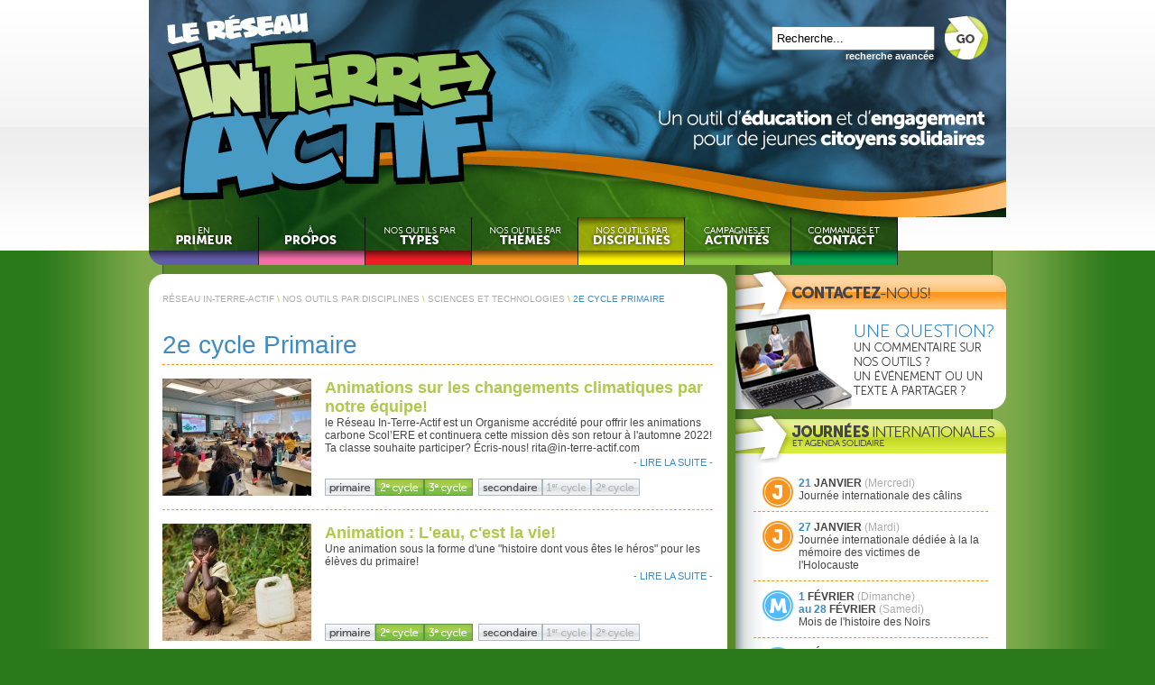

--- FILE ---
content_type: text/html; charset=utf-8
request_url: http://in-terre-actif.com/nos_outils_par_disciplines/sciences_et_technologies/2e_cycle_primaire
body_size: 7827
content:
<!DOCTYPE html PUBLIC "-//W3C//DTD XHTML 1.0 Transitional//EN" "http://www.w3.org/TR/xhtml1/DTD/xhtml1-transitional.dtd">
<html xmlns="http://www.w3.org/1999/xhtml" xmlns:fb="http://ogp.me/ns/fb#" xml:lang="en" lang="fr">
<head>
<meta http-equiv="Content-Type" content="text/html; charset=utf-8" />

<!-- 3bleuV2 (c) 2010 Cube Bleu Atelier Créatif ( www.cubebleu.com ) -->

<meta http-equiv="content-language" content="fr-ca" />

<meta name="author" content="" />
<meta name="generator" content="3bleuV2 CMS System" />

<title>Réseau In-Terre-Actif - 2e cycle Primaire</title>

<link href="http://in-terre-actif.com/2010/content/site/RITA/theme/style.css" rel="stylesheet" type="text/css" />
<link href="http://in-terre-actif.com/2010/content/site/RITA/theme/style_calendar.css" rel="stylesheet" type="text/css" />
<link href="http://in-terre-actif.com/2010/content/site/RITA/theme/style_menu.css" rel="stylesheet" type="text/css" />
<link href="http://in-terre-actif.com/2010/content/site/RITA/theme/style_polls.css" rel="stylesheet" type="text/css" />
<link href="http://in-terre-actif.com/2010/content/site/RITA/theme/prime_news/style.css" rel="stylesheet" type="text/css" />
<link href="http://in-terre-actif.com/favicon.ico" rel="shortcut icon" />

<!--[if IE 6]>
	<link href="http://in-terre-actif.com/2010/content/site/RITA/theme/style_ie6.css" rel="stylesheet" type="text/css" />
	<script type="text/javascript">
	//<![CDATA]
	var clear="http://in-terre-actif.com/2010/content/site/RITA/theme/images/clear.gif"; //path to clear.gif
	//]]>
	</script>
	<script type="text/javascript" src="http://in-terre-actif.com/2010/content/site/RITA/theme/unitpngfix.js"></script>
	<script type="text/javascript" src="http://in-terre-actif.com/2010/content/site/RITA/theme/sf.js"></script>
<![endif]-->

<!--[if IE 7]>
	<link href="http://in-terre-actif.com/2010/content/site/RITA/theme/style_ie7.css" rel="stylesheet" type="text/css" />
<![endif]-->

<script type="text/javascript" src="http://in-terre-actif.com/2010/content/site/RITA/theme/prime_news/prime_news.js"></script>

<script type="text/javascript">
//<![CDATA[
var _preloading = [];
for( var i = 0 ; i < 8 ; i++ ) {
	_preloading[ i ] = new Image;
	_preloading[ i ].src = 'http://in-terre-actif.com/2010/content/site/RITA/theme/images/menu_0' + ( i +  1 ) + '_over.png';
}
_preloading[ 8 ] = new Image;
_preloading[ 8 ].src = 'http://in-terre-actif.com/2010/content/site/RITA/theme/prime_news/loading.png';
//]]>
</script>

</head>

<body id="">

<!-- Facebook SDK -->
<div id="fb-root"></div>
<script>(function(d, s, id) {
  var js, fjs = d.getElementsByTagName(s)[0];
  if (d.getElementById(id)) return;
  js = d.createElement(s); js.id = id;
  js.src = "//connect.facebook.net/fr_CA/all.js#xfbml=1";
  fjs.parentNode.insertBefore(js, fjs);
}(document, 'script', 'facebook-jssdk'));</script>

<!-- BEGIN IE WARNING -->

<!--[if lte IE 7]>
<div id="ie-warning">
<strong>!!! AVERTISSEMENT !!!</strong> Afin de voir ce site correctement, une mise à jour
de votre navigateur est requise. Mettre à jour
<a href="http://www.microsoft.com/windows/internet-explorer/default.aspx" target="_blank">Internet Explorer</a>.
</div>
<![endif]-->

<!-- END IE WARNING-->

<!-- BEGIN MAIN HEADER -->

<div id="main-header">
<div class="wrapper">

<div id="main-header-text">
	<h1><a href="http://in-terre-actif.com/" rel="index" alt="LE RÉSEAU IN-TERRE-ACTIF"><span>LE RÉSEAU IN-TERRE-ACTIF</span></a></h1>
	<h2><span>Un outil d'<strong>éducation</strong> et d'<strong>engagement</strong> pour de jeunes <strong>citoyens solidaires</strong></span></h2>
</div>

<div id="main-header-nav">
	
	<ul id="nav">
		<li class="root" id="naven_primeur"><a class="top" href="http://in-terre-actif.com/en_primeur"><span>EN PRIMEUR</span></a></li>
		<li class="root" id="nava_propos">
	<ul>
		<li id="nava_propos-qui_sommes_nous"><span class="bullet">&nbsp;:::&nbsp;</span><a href="http://in-terre-actif.com/a_propos/qui_sommes_nous"><span>QUI SOMMES-NOUS?</span></a></li>
		<li id="nava_propos-equipe"><span class="bullet">&nbsp;:::&nbsp;</span><a href="http://in-terre-actif.com/a_propos/equipe"><span>ÉQUIPE</span></a></li>
		<li id="nava_propos-partenaires"><span class="bullet">&nbsp;:::&nbsp;</span><a href="http://in-terre-actif.com/a_propos/partenaires"><span>PARTENAIRES</span></a></li>
		
	</ul>
	<a class="top" href="http://in-terre-actif.com/a_propos"><span>À PROPOS</span></a></li>
		<li class="root" id="navoutils_a_jour">
	<ul>
		<li><span class="bullet">&nbsp;:::&nbsp;</span><a href="http://in-terre-actif.com/outils_a_jour/outils_a_jour"><span>OUTILS À JOUR</span></a></li>
		
	</ul>
	<a class="top" href="http://in-terre-actif.com/outils_a_jour"><span>OUTILS À JOUR</span></a></li>
		<li class="root" id="navnos_outils_par_types">
	<ul>
		<li><span class="bullet">&nbsp;:::&nbsp;</span><a href="http://in-terre-actif.com/nos_outils_par_types/outils_a_jour"><span>OUTILS À JOUR</span></a></li>
		<li><span class="bullet">&nbsp;:::&nbsp;</span><a href="http://in-terre-actif.com/nos_outils_par_types/albums_thematiques"><span>ALBUMS THÉMATIQUES</span></a></li>
		<li>
	<ul>
		<li><span class="bullet">&nbsp;:::&nbsp;</span><a href="http://in-terre-actif.com/nos_outils_par_types/fiches_pedagogiques/environnement"><span>ENVIRONNEMENT</span></a></li>
		<li><span class="bullet">&nbsp;:::&nbsp;</span><a href="http://in-terre-actif.com/nos_outils_par_types/fiches_pedagogiques/democratie_et_droits_humains"><span>DÉMOCRATIE ET DROITS HUMAINS</span></a></li>
		<li><span class="bullet">&nbsp;:::&nbsp;</span><a href="http://in-terre-actif.com/nos_outils_par_types/fiches_pedagogiques/diversite_culturelle"><span>DIVERSITÉ CULTURELLE</span></a></li>
		<li><span class="bullet">&nbsp;:::&nbsp;</span><a href="http://in-terre-actif.com/nos_outils_par_types/fiches_pedagogiques/consommation_responsable"><span>CONSOMMATION RESPONSABLE</span></a></li>
		<li><span class="bullet">&nbsp;:::&nbsp;</span><a href="http://in-terre-actif.com/nos_outils_par_types/fiches_pedagogiques/mondialisation"><span>MONDIALISATION</span></a></li>
		<li><span class="bullet">&nbsp;:::&nbsp;</span><a href="http://in-terre-actif.com/nos_outils_par_types/fiches_pedagogiques/paix_et_guerre"><span>PAIX ET GUERRE</span></a></li>
		
	</ul>
	<span class="bullet">&nbsp;:::&nbsp;</span><a href="http://in-terre-actif.com/nos_outils_par_types/fiches_pedagogiques"><span>FICHES PÉDAGOGIQUES</span></a></li>
		<li><span class="bullet">&nbsp;:::&nbsp;</span><a href="http://in-terre-actif.com/nos_outils_par_types/animations_et_diaporamas"><span>ANIMATIONS ET DIAPORAMAS</span></a></li>
		<li><span class="bullet">&nbsp;:::&nbsp;</span><a href="http://in-terre-actif.com/nos_outils_par_types/trousses_pedagogiques_virtuelles"><span>TROUSSES PÉDAGOGIQUES VIRTUELLES</span></a></li>
		<li><span class="bullet">&nbsp;:::&nbsp;</span><a href="http://in-terre-actif.com/nos_outils_par_types/affiches_et_expos_photos"><span>AFFICHES ET EXPOS-PHOTOS</span></a></li>
		<li><span class="bullet">&nbsp;:::&nbsp;</span><a href="http://in-terre-actif.com/nos_outils_par_types/dossiers_d_information"><span>DOSSIERS D'INFORMATION</span></a></li>
		<li><span class="bullet">&nbsp;:::&nbsp;</span><a href="http://in-terre-actif.com/nos_outils_par_types/autres_outils"><span>AUTRES OUTILS</span></a></li>
		
	</ul>
	<a class="top" href="http://in-terre-actif.com/nos_outils_par_types"><span>NOS OUTILS PAR TYPES</span></a></li>
		<li class="root" id="navnos_outils_par_themes">
	<ul>
		<li>
	<ul>
		<li><span class="bullet">&nbsp;:::&nbsp;</span><a href="http://in-terre-actif.com/nos_outils_par_themes/environnement/eau"><span>EAU</span></a></li>
		<li><span class="bullet">&nbsp;:::&nbsp;</span><a href="http://in-terre-actif.com/nos_outils_par_themes/environnement/foret"><span>FORÊT</span></a></li>
		<li><span class="bullet">&nbsp;:::&nbsp;</span><a href="http://in-terre-actif.com/nos_outils_par_themes/environnement/changements_climatiques"><span>CHANGEMENTS CLIMATIQUES</span></a></li>
		<li><span class="bullet">&nbsp;:::&nbsp;</span><a href="http://in-terre-actif.com/nos_outils_par_themes/environnement/gestion_des_dechets"><span>GESTION DES DÉCHETS</span></a></li>
		
	</ul>
	<span class="bullet">&nbsp;:::&nbsp;</span><a href="http://in-terre-actif.com/nos_outils_par_themes/environnement"><span>ENVIRONNEMENT</span></a></li>
		<li><span class="bullet">&nbsp;:::&nbsp;</span><a href="http://in-terre-actif.com/nos_outils_par_themes/diversite_culturelle"><span>DIVERSITÉ CULTURELLE</span></a></li>
		<li>
	<ul>
		<li><span class="bullet">&nbsp;:::&nbsp;</span><a href="http://in-terre-actif.com/nos_outils_par_themes/democratie_et_droits_humains/droits_des_enfants"><span>DROITS DES ENFANTS</span></a></li>
		<li><span class="bullet">&nbsp;:::&nbsp;</span><a href="http://in-terre-actif.com/nos_outils_par_themes/democratie_et_droits_humains/droits_des_femmes"><span>DROITS DES FEMMES</span></a></li>
		<li><span class="bullet">&nbsp;:::&nbsp;</span><a href="http://in-terre-actif.com/nos_outils_par_themes/democratie_et_droits_humains/droits_de_la_personne"><span>DROITS DE LA PERSONNE</span></a></li>
		
	</ul>
	<span class="bullet">&nbsp;:::&nbsp;</span><a href="http://in-terre-actif.com/nos_outils_par_themes/democratie_et_droits_humains"><span>DÉMOCRATIE ET DROITS HUMAINS</span></a></li>
		<li><span class="bullet">&nbsp;:::&nbsp;</span><a href="http://in-terre-actif.com/nos_outils_par_themes/consommation_responsable"><span>CONSOMMATION RESPONSABLE</span></a></li>
		<li><span class="bullet">&nbsp;:::&nbsp;</span><a href="http://in-terre-actif.com/nos_outils_par_themes/mondialisation"><span>MONDIALISATION</span></a></li>
		<li><span class="bullet">&nbsp;:::&nbsp;</span><a href="http://in-terre-actif.com/nos_outils_par_themes/paix_et_guerre"><span>PAIX ET GUERRE</span></a></li>
		
	</ul>
	<a class="top" href="http://in-terre-actif.com/nos_outils_par_themes"><span>NOS OUTILS PAR THÈMES</span></a></li>
		<li class="root current" id="navnos_outils_par_disciplines">
	<ul>
		<li>
	<ul>
		<li><span class="bullet">&nbsp;:::&nbsp;</span><a href="http://in-terre-actif.com/nos_outils_par_disciplines/francais/2e_cycle_primaire"><span>2E CYCLE PRIMAIRE</span></a></li>
		<li><span class="bullet">&nbsp;:::&nbsp;</span><a href="http://in-terre-actif.com/nos_outils_par_disciplines/francais/3e_cycle_primaire"><span>3E CYCLE PRIMAIRE</span></a></li>
		<li><span class="bullet">&nbsp;:::&nbsp;</span><a href="http://in-terre-actif.com/nos_outils_par_disciplines/francais/1er_cycle_secondaire"><span>1ER CYCLE SECONDAIRE</span></a></li>
		<li><span class="bullet">&nbsp;:::&nbsp;</span><a href="http://in-terre-actif.com/nos_outils_par_disciplines/francais/2e_cycle_secondaire"><span>2E CYCLE SECONDAIRE</span></a></li>
		
	</ul>
	<span class="bullet">&nbsp;:::&nbsp;</span><a href="http://in-terre-actif.com/nos_outils_par_disciplines/francais"><span>FRANÇAIS</span></a></li>
		<li>
	<ul>
		<li><span class="bullet">&nbsp;:::&nbsp;</span><a href="http://in-terre-actif.com/nos_outils_par_disciplines/sciences_et_technologies/2e_cycle_primaire"><span>2E CYCLE PRIMAIRE</span></a></li>
		<li><span class="bullet">&nbsp;:::&nbsp;</span><a href="http://in-terre-actif.com/nos_outils_par_disciplines/sciences_et_technologies/3e_cycle_primaire"><span>3E CYCLE PRIMAIRE</span></a></li>
		<li><span class="bullet">&nbsp;:::&nbsp;</span><a href="http://in-terre-actif.com/nos_outils_par_disciplines/sciences_et_technologies/1er_cycle_secondaire"><span>1ER CYCLE SECONDAIRE</span></a></li>
		<li><span class="bullet">&nbsp;:::&nbsp;</span><a href="http://in-terre-actif.com/nos_outils_par_disciplines/sciences_et_technologies/2e_cycle_secondaire"><span>2E CYCLE SECONDAIRE</span></a></li>
		
	</ul>
	<span class="bullet">&nbsp;:::&nbsp;</span><a href="http://in-terre-actif.com/nos_outils_par_disciplines/sciences_et_technologies"><span>SCIENCES ET TECHNOLOGIES</span></a></li>
		<li>
	<ul>
		<li><span class="bullet">&nbsp;:::&nbsp;</span><a href="http://in-terre-actif.com/nos_outils_par_disciplines/univers_social/2e_cycle_primaire"><span>2E CYCLE PRIMAIRE</span></a></li>
		<li><span class="bullet">&nbsp;:::&nbsp;</span><a href="http://in-terre-actif.com/nos_outils_par_disciplines/univers_social/3e_cycle_primaire"><span>3E CYCLE PRIMAIRE</span></a></li>
		<li><span class="bullet">&nbsp;:::&nbsp;</span><a href="http://in-terre-actif.com/nos_outils_par_disciplines/univers_social/geographie"><span>GÉOGRAPHIE</span></a></li>
		<li><span class="bullet">&nbsp;:::&nbsp;</span><a href="http://in-terre-actif.com/nos_outils_par_disciplines/univers_social/histoire"><span>HISTOIRE</span></a></li>
		<li><span class="bullet">&nbsp;:::&nbsp;</span><a href="http://in-terre-actif.com/nos_outils_par_disciplines/univers_social/monde_contemporain"><span>MONDE CONTEMPORAIN</span></a></li>
		
	</ul>
	<span class="bullet">&nbsp;:::&nbsp;</span><a href="http://in-terre-actif.com/nos_outils_par_disciplines/univers_social"><span>UNIVERS SOCIAL</span></a></li>
		<li>
	<ul>
		<li><span class="bullet">&nbsp;:::&nbsp;</span><a href="http://in-terre-actif.com/nos_outils_par_disciplines/arts/2e_cycle_primaire"><span>2E CYCLE PRIMAIRE</span></a></li>
		<li><span class="bullet">&nbsp;:::&nbsp;</span><a href="http://in-terre-actif.com/nos_outils_par_disciplines/arts/3e_cycle_primaire"><span>3E CYCLE PRIMAIRE</span></a></li>
		<li><span class="bullet">&nbsp;:::&nbsp;</span><a href="http://in-terre-actif.com/nos_outils_par_disciplines/arts/1er_cycle_secondaire"><span>1ER CYCLE SECONDAIRE</span></a></li>
		<li><span class="bullet">&nbsp;:::&nbsp;</span><a href="http://in-terre-actif.com/nos_outils_par_disciplines/arts/2e_cycle_secondaire"><span>2E CYCLE SECONDAIRE</span></a></li>
		
	</ul>
	<span class="bullet">&nbsp;:::&nbsp;</span><a href="http://in-terre-actif.com/nos_outils_par_disciplines/arts"><span>ARTS</span></a></li>
		<li>
	<ul>
		<li><span class="bullet">&nbsp;:::&nbsp;</span><a href="http://in-terre-actif.com/nos_outils_par_disciplines/ethique_et_culture_religieuse/2e_cycle_primaire"><span>2E CYCLE PRIMAIRE</span></a></li>
		<li><span class="bullet">&nbsp;:::&nbsp;</span><a href="http://in-terre-actif.com/nos_outils_par_disciplines/ethique_et_culture_religieuse/3e_cycle_primaire"><span>3E CYCLE PRIMAIRE</span></a></li>
		<li><span class="bullet">&nbsp;:::&nbsp;</span><a href="http://in-terre-actif.com/nos_outils_par_disciplines/ethique_et_culture_religieuse/1er_cycle_secondaire"><span>1ER CYCLE SECONDAIRE</span></a></li>
		<li><span class="bullet">&nbsp;:::&nbsp;</span><a href="http://in-terre-actif.com/nos_outils_par_disciplines/ethique_et_culture_religieuse/2e_cycle_secondaire"><span>2E CYCLE SECONDAIRE</span></a></li>
		
	</ul>
	<span class="bullet">&nbsp;:::&nbsp;</span><a href="http://in-terre-actif.com/nos_outils_par_disciplines/ethique_et_culture_religieuse"><span>ÉTHIQUE ET CULTURE RELIGIEUSE</span></a></li>
		<li><span class="bullet">&nbsp;:::&nbsp;</span><a href="http://in-terre-actif.com/nos_outils_par_disciplines/nos_outils_presentes_en_lien_avec_le_pfeq"><span>NOS OUTILS PRÉSENTÉS EN LIEN AVEC LE PFEQ</span></a></li>
		
	</ul>
	<a class="top" href="http://in-terre-actif.com/nos_outils_par_disciplines"><span>NOS OUTILS PAR DISCIPLINES</span></a></li>
		<li class="root" id="navcampagnes_et_activites">
	<ul>
		<li><span class="bullet">&nbsp;:::&nbsp;</span><a href="http://in-terre-actif.com/campagnes_et_activites/la_lettre_ouverte_un_outil_citoyen"><span>LA LETTRE OUVERTE : UN OUTIL CITOYEN</span></a></li>
		<li><span class="bullet">&nbsp;:::&nbsp;</span><a href="http://in-terre-actif.com/campagnes_et_activites/genies_en_herbe"><span>GÉNIES EN HERBE</span></a></li>
		<li><span class="bullet">&nbsp;:::&nbsp;</span><a href="http://in-terre-actif.com/campagnes_et_activites/activites_courtes"><span>ACTIVITÉS COURTES</span></a></li>
		<li><span class="bullet">&nbsp;:::&nbsp;</span><a href="http://in-terre-actif.com/campagnes_et_activites/change_le_monde_une_oeuvre_a_la_fois"><span>CHANGE LE MONDE UNE OEUVRE À LA FOIS</span></a></li>
		<li><span class="bullet">&nbsp;:::&nbsp;</span><a href="http://in-terre-actif.com/campagnes_et_activites/brigades_vertes"><span>BRIGADES VERTES</span></a></li>
		<li><span class="bullet">&nbsp;:::&nbsp;</span><a href="http://in-terre-actif.com/campagnes_et_activites/journees_internationales"><span>JOURNÉES INTERNATIONALES</span></a></li>
		<li><span class="bullet">&nbsp;:::&nbsp;</span><a href="http://in-terre-actif.com/campagnes_et_activites/dossier_de_presse"><span>DOSSIER DE PRESSE</span></a></li>
		<li><span class="bullet">&nbsp;:::&nbsp;</span><a href="http://in-terre-actif.com/campagnes_et_activites/stages_a_l_international"><span>STAGES À L'INTERNATIONAL</span></a></li>
		
	</ul>
	<a class="top" href="http://in-terre-actif.com/campagnes_et_activites"><span>CAMPAGNES ET ACTIVITÉS</span></a></li>
		<li class="root" id="navcommandes_et_contact">
	<ul>
		<li id="navcommandes_et_contact-coordonnees"><span class="bullet">&nbsp;:::&nbsp;</span><a href="http://in-terre-actif.com/commandes_et_contact/coordonnees"><span>COORDONNÉES</span></a></li>
		<li id="navcommandes_et_contact-envoyez_nous_vos_realisations"><span class="bullet">&nbsp;:::&nbsp;</span><a href="http://in-terre-actif.com/commandes_et_contact/envoyez_nous_vos_realisations"><span>ENVOYEZ-NOUS VOS RÉALISATIONS</span></a></li>
		<li id="navcommandes_et_contact-pour_commander_un_outil"><span class="bullet">&nbsp;:::&nbsp;</span><a href="http://in-terre-actif.com/commandes_et_contact/pour_commander_un_outil"><span>POUR COMMANDER UN OUTIL</span></a></li>
		
	</ul>
	<a class="top" href="http://in-terre-actif.com/commandes_et_contact"><span>COMMANDES ET CONTACT</span></a></li>
		
	</ul>
	
</div>

<div id="main-header-search">
<form id="search-form" action="http://in-terre-actif.com/recherche/" method="get">
<input type="text" name="q" id="search-form-q" value="Recherche..." onblur="if(this.value==''){this.value='Recherche...';this.has_been_cleared=false;}" onclick="if(!this.has_been_cleared){this.has_been_cleared=true;this.value='';}" />
<input type="submit" id="submit-go" value="GO" onclick="return getElementById('search-form-q').value!='Recherche...';" />
<br/><a id="advanced-search" href="http://in-terre-actif.com/recherche/">recherche avanc&eacute;e</a>
</form>
</div>

</div>
</div>

<!-- END MAIN HEADER -->

<!-- BEGIN ACTUAL PAGE CONTENT -->

<div id="content">
<div class="wrapper">

<div id="colorchips-section">

<ul id="nav-cc"><li id="naven_primeur_cc" class="unitPng"></li><li id="nava_propos_cc" class="unitPng"></li><li id="navoutils_a_jour_cc" class="unitPng"></li><li id="navnos_outils_par_types_cc" class="unitPng"></li><li id="navnos_outils_par_themes_cc" class="unitPng"></li><li id="navnos_outils_par_disciplines_cc" class="unitPng"></li><li id="navcampagnes_et_activites_cc" class="unitPng"></li><li id="navcommandes_et_contact_cc" class="unitPng"></li></ul>

</div>

<!-- BEGIN MAIN SECTION -->

<div id="main-section">
<div id="main-section-padding">
<div class="top-box"><div class="bottom-box"><div class="content-box">

	<div id="breadcrumbs">
	<a href="http://in-terre-actif.com/">RÉSEAU IN-TERRE-ACTIF</a><span class="separator"> \ </span><a href="http://in-terre-actif.com/nos_outils_par_disciplines">NOS OUTILS PAR DISCIPLINES</a><span class="separator"> \ </span><a href="http://in-terre-actif.com/nos_outils_par_disciplines/sciences_et_technologies">SCIENCES ET TECHNOLOGIES</a><span class="separator"> \ </span><a href="http://in-terre-actif.com/nos_outils_par_disciplines/sciences_et_technologies/2e_cycle_primaire"><span class="current">2E CYCLE PRIMAIRE</span></a>
	</div>

	

	<h1>2e cycle Primaire</h1>
	
	<div class="hr"></div>
	

	<div id="main-content">
	<!-- BEGIN MAIN CONTENT -->

	<!-- 3bleuV2 (c) 2010 Cube Bleu Atelier Créatif ( www.cubebleu.com ) -->
<!-- Posts/Categories View Template -->
<ul class="posts-list">

	
	<li>
	<img src="http://in-terre-actif.com/2010/uploads/RITAPosts/1661891474-icon.jpg" width="165" height="130" />
	<div class="details">
		<h2><a href="http://in-terre-actif.com/733/animations_sur_les_changements_climatiques_par_notre_equipe">Animations sur les changements climatiques par notre équipe! </a></h2>
		<p>le Réseau In-Terre-Actif est un Organisme accrédité pour offrir les animations carbone Scol’ERE et continuera cette mission dès son retour à l'automne 2022! Ta classe souhaite participer? Écris-nous! rita@in-terre-actif.com</p>
		<p class="more"><a href="http://in-terre-actif.com/733/animations_sur_les_changements_climatiques_par_notre_equipe">- LIRE LA SUITE -</a></p>
	</div>
	<div class="levels post-levels"><span class="niveau primaire"><span>primaire</span></span><span class="niveau on-2"><span> 2e cycle </span></span><span class="niveau on-3"><span> 3e cycle </span></span>&nbsp;&nbsp;<span class="niveau secondaire"><span>secondaire</span></span><span class="niveau off-1"><span>&nbsp;</span></span><span class="niveau off-2"><span>&nbsp;</span></span></div>
	</li>
	
	<li>
	<img src="http://in-terre-actif.com/2010/uploads/RITAPosts/1491244761-icon.jpg" width="165" height="130" />
	<div class="details">
		<h2><a href="http://in-terre-actif.com/636/animation_l_eau_c_est_la_vie">Animation : L'eau, c'est la vie!</a></h2>
		<p>Une animation sous la forme d'une &quot;histoire dont vous êtes le héros&quot; pour les élèves du primaire!</p>
		<p class="more"><a href="http://in-terre-actif.com/636/animation_l_eau_c_est_la_vie">- LIRE LA SUITE -</a></p>
	</div>
	<div class="levels post-levels"><span class="niveau primaire"><span>primaire</span></span><span class="niveau on-2"><span> 2e cycle </span></span><span class="niveau on-3"><span> 3e cycle </span></span>&nbsp;&nbsp;<span class="niveau secondaire"><span>secondaire</span></span><span class="niveau off-1"><span>&nbsp;</span></span><span class="niveau off-2"><span>&nbsp;</span></span></div>
	</li>
	
	<li>
	<img src="http://in-terre-actif.com/2010/uploads/RITAPosts/1480016084-icon.jpg" width="165" height="130" />
	<div class="details">
		<h2><a href="http://in-terre-actif.com/631/activite_le_temps_de_biodegradation_d_un_objet">Activité : Le temps de biodégradation d'un objet</a></h2>
		<p>Cette activité vise à faire prendre conscience que les objets continuent d'avoir une vie, même une fois qu'ils ont été jetés aux poubelles...</p>
		<p class="more"><a href="http://in-terre-actif.com/631/activite_le_temps_de_biodegradation_d_un_objet">- LIRE LA SUITE -</a></p>
	</div>
	<div class="levels post-levels"><span class="niveau primaire"><span>primaire</span></span><span class="niveau on-2"><span> 2e cycle </span></span><span class="niveau on-3"><span> 3e cycle </span></span>&nbsp;&nbsp;<span class="niveau secondaire"><span>secondaire</span></span><span class="niveau on-1"><span> 1e cycle </span></span><span class="niveau on-2"><span> 2e cycle </span></span></div>
	</li>
	
	<li>
	<img src="http://in-terre-actif.com/2010/uploads/RITAPosts/1380557721-icon.jpg" width="165" height="130" />
	<div class="details">
		<h2><a href="http://in-terre-actif.com/392/affiche_reduire_les_ges_ca_marche_si_t_embarques">Affiche : Réduire les GES, ça marche... si t'embarques!</a></h2>
		<p>Une affiche de sensibilisation sur les gestes à poser pour limiter nos émissions de gaz à effet de serre à la maison, à l'école, dans notre communauté et dans notre assiette!</p>
		<p class="more"><a href="http://in-terre-actif.com/392/affiche_reduire_les_ges_ca_marche_si_t_embarques">- LIRE LA SUITE -</a></p>
	</div>
	<div class="levels post-levels"><span class="niveau primaire"><span>primaire</span></span><span class="niveau on-2"><span> 2e cycle </span></span><span class="niveau on-3"><span> 3e cycle </span></span>&nbsp;&nbsp;<span class="niveau secondaire"><span>secondaire</span></span><span class="niveau on-1"><span> 1e cycle </span></span><span class="niveau on-2"><span> 2e cycle </span></span></div>
	</li>
	
	<li>
	<img src="http://in-terre-actif.com/2010/uploads/RITAPosts/1362769328-icon.jpg" width="165" height="130" />
	<div class="details">
		<h2><a href="http://in-terre-actif.com/370/animation_le_compostage_a_l_ecole">Animation : Le compostage à l'école</a></h2>
		<p>Le compostage : une alternative pour un monde plus écologique!</p>
		<p class="more"><a href="http://in-terre-actif.com/370/animation_le_compostage_a_l_ecole">- LIRE LA SUITE -</a></p>
	</div>
	<div class="levels post-levels"><span class="niveau primaire"><span>primaire</span></span><span class="niveau on-2"><span> 2e cycle </span></span><span class="niveau on-3"><span> 3e cycle </span></span>&nbsp;&nbsp;<span class="niveau secondaire"><span>secondaire</span></span><span class="niveau on-1"><span> 1e cycle </span></span><span class="niveau on-2"><span> 2e cycle </span></span></div>
	</li>
	
	<li>
	<img src="http://in-terre-actif.com/2010/uploads/RITAPosts/1351879591-icon.jpg" width="165" height="130" />
	<div class="details">
		<h2><a href="http://in-terre-actif.com/64/article_guide_des_comportements_eco_energetiques">Article : Guide des comportements éco-énergétiques</a></h2>
		<p>Quelques trucs afin de parvenir à modifier ses habitudes de consommation d'énergie et à limiter ses émissions de gaz à effet de serre !</p>
		<p class="more"><a href="http://in-terre-actif.com/64/article_guide_des_comportements_eco_energetiques">- LIRE LA SUITE -</a></p>
	</div>
	<div class="levels post-levels"><span class="niveau primaire"><span>primaire</span></span><span class="niveau on-2"><span> 2e cycle </span></span><span class="niveau on-3"><span> 3e cycle </span></span>&nbsp;&nbsp;<span class="niveau secondaire"><span>secondaire</span></span><span class="niveau on-1"><span> 1e cycle </span></span><span class="niveau on-2"><span> 2e cycle </span></span></div>
	</li>
	
	<li>
	<img src="http://in-terre-actif.com/2010/uploads/RITAPosts/1286374925-icon.jpg" width="165" height="130" />
	<div class="details">
		<h2><a href="http://in-terre-actif.com/104/activite_un_jardin_dans_ma_cour">Activité : Un jardin dans ma cour</a></h2>
		<p>Faire un jardin dans la cour de l'école pour consommer des aliments sains, c'est possible !</p>
		<p class="more"><a href="http://in-terre-actif.com/104/activite_un_jardin_dans_ma_cour">- LIRE LA SUITE -</a></p>
	</div>
	<div class="levels post-levels"><span class="niveau primaire"><span>primaire</span></span><span class="niveau on-2"><span> 2e cycle </span></span><span class="niveau on-3"><span> 3e cycle </span></span>&nbsp;&nbsp;<span class="niveau secondaire"><span>secondaire</span></span><span class="niveau on-1"><span> 1e cycle </span></span><span class="niveau on-2"><span> 2e cycle </span></span></div>
	</li>
	
	<li>
	<img src="http://in-terre-actif.com/2010/uploads/RITAPosts/1633378336-icon.jpg" width="165" height="130" />
	<div class="details">
		<h2><a href="http://in-terre-actif.com/59/expo_photos_le_compostage_une_alternative_pour_un_monde_plus_ecologique">Expo-photos : Le compostage : une alternative pour un monde plus écologique</a></h2>
		<p>Faites venir l'expo-photos gratuitement et contribuez à sensibiliser votre entourage sur la saine gestion des matières résiduelles !</p>
		<p class="more"><a href="http://in-terre-actif.com/59/expo_photos_le_compostage_une_alternative_pour_un_monde_plus_ecologique">- LIRE LA SUITE -</a></p>
	</div>
	<div class="levels post-levels"><span class="niveau primaire"><span>primaire</span></span><span class="niveau on-2"><span> 2e cycle </span></span><span class="niveau on-3"><span> 3e cycle </span></span>&nbsp;&nbsp;<span class="niveau secondaire"><span>secondaire</span></span><span class="niveau on-1"><span> 1e cycle </span></span><span class="niveau on-2"><span> 2e cycle </span></span></div>
	</li>
	
	<li>
	<img src="http://in-terre-actif.com/2010/uploads/RITAPosts/1286377217-icon.jpg" width="165" height="130" />
	<div class="details">
		<h2><a href="http://in-terre-actif.com/61/liens_d_interet_les_changements_climatiques">Liens d'intérêt : Les changements climatiques</a></h2>
		<p>Suggestions de sites web.</p>
		<p class="more"><a href="http://in-terre-actif.com/61/liens_d_interet_les_changements_climatiques">- LIRE LA SUITE -</a></p>
	</div>
	<div class="levels post-levels"><span class="niveau primaire"><span>primaire</span></span><span class="niveau on-2"><span> 2e cycle </span></span><span class="niveau on-3"><span> 3e cycle </span></span>&nbsp;&nbsp;<span class="niveau secondaire"><span>secondaire</span></span><span class="niveau on-1"><span> 1e cycle </span></span><span class="niveau on-2"><span> 2e cycle </span></span></div>
	</li>
	

</ul>


	

	<div class="clear">&nbsp;</div>

	<!-- END MAIN CONTENT -->
	</div>

</div></div></div>
</div>
</div>

<!-- END MAIN SECTION -->

<!-- BEGIN RELATED SECTION -->

<div id="related-section">
<div id="related-section-padding">
<ul>
        <!--
	<li class="raw"><a href="http://in-terre-actif.com/commandes_et_contact/devenez_membre"><img class="unitPng" src="http://in-terre-actif.com/2010/content/site/RITA/theme/images/sidebar_box_members.png" width="300" height="178" alt="DEVENEZ MEMBRE"/></a></li>-->
	<li class="raw"><a href="http://in-terre-actif.com/contactez-nous"><img class="unitPng" src="http://in-terre-actif.com/2010/content/site/RITA/theme/images/sidebar_box_contact.png" width="300" height="155" alt="CONTACTEZ-NOUS!"/></a></li>
	
	<li class="std">
		<h3 id="sidebar-calendar" class="unitPng"><span>JOURNÉES INTERNATIONALES ET AGENDA SCOLAIRE</span></h3>
		<div class="std-content">
		<!-- 3bleuV2 (c) 2015 Cube Bleu Atelier Créatif ( www.cubebleu.com ) -->
<!-- Calendar Widget Template -->
<div id="calendar-widget">

<ul>
	<li class="journee-internationale">
		<p class="date">21 <strong>JANVIER</strong> <em>(Mercredi)</em></p>
		
		<p><a href="http://www.in-terre-actif.com/537/journee_internationale_des_calins">Journée internationale des câlins</a></p>
	</li>
	<li class="journee-internationale">
		<p class="date">27 <strong>JANVIER</strong> <em>(Mardi)</em></p>
		
		<p><a href="http://www.in-terre-actif.com/172">Journée internationale dédiée à la la mémoire des victimes de l'Holocauste</a></p>
	</li>
	<li class="mois">
		<p class="date">1 <strong>FÉVRIER</strong> <em>(Dimanche)</em></p>
		<p class="date">au 28 <strong>FÉVRIER</strong> <em>(Samedi)</em></p>
		
		<p><a href="http://www.in-terre-actif.com/174/mois_de_l_histoire_des_noirs">Mois de l'histoire des Noirs</a></p>
	</li>
	<li class="mois">
		<p class="date">1 <strong>FÉVRIER</strong> <em>(Dimanche)</em></p>
		<p class="date">au 1 <strong>MARS</strong> <em>(Dimanche)</em></p>
		
		<p><a href="http://in-terre-actif.com/543/mois_de_la_culture_a_l_ecole">Mois de la culture à l'école</a></p>
	</li>
	<li class="journee-internationale">
		<p class="date">2 <strong>FÉVRIER</strong> <em>(Lundi)</em></p>
		
		<p><a href="http://www.in-terre-actif.com/177">Journée mondiale des zones humides</a></p>
	</li>
	
</ul>

<div class="calendar-nav">
	<p>
		<a class="previous" href="http://in-terre-actif.com/nos_outils_par_disciplines/sciences_et_technologies/?calendarpage=-1" onclick="loadXMLDoc('http://in-terre-actif.com/calendrier/?no-theme=1&ajax=1&calendarpage=-1', 'calendar-widget'); return false;"><span>&lt; PRÉCÉDENTES</span></a>
		
		<a class="next" href="http://in-terre-actif.com/nos_outils_par_disciplines/sciences_et_technologies/?calendarpage=1" onclick="loadXMLDoc('http://in-terre-actif.com/calendrier/?no-theme=1&ajax=1&calendarpage=1', 'calendar-widget'); return false;"><span>SUIVANTES &gt;</span></a>
		
	</p>
	<p>
		<a class="current" href="http://in-terre-actif.com/calendrier/2026/1"><span>VOIR LE CALENDRIER DU MOIS EN COURS</span></a>
	</p>
</div>

</div>

<script type="text/javascript">
function loadXMLDoc( url, id ) {
    var xmlhttp;

    if (window.XMLHttpRequest) {
        // code for IE7+, Firefox, Chrome, Opera, Safari
        xmlhttp = new XMLHttpRequest();
    } else {
        // code for IE6, IE5
        xmlhttp = new ActiveXObject("Microsoft.XMLHTTP");
    }

    xmlhttp.onreadystatechange = function() {
        if (xmlhttp.readyState == XMLHttpRequest.DONE ) {
           if(xmlhttp.status == 200){
               document.getElementById(id).innerHTML = xmlhttp.responseText;
           }
           else if(xmlhttp.status == 400) {
              alert('There was an error 400')
           }
           else {
               alert('something else other than 200 was returned')
           }
        }
    }

    xmlhttp.open("GET", url, true);
    xmlhttp.send();
}
</script>

		</div>
	</li>
	
	<li class="std">
		<h3 id="sidebar-facebook" class="unitPng"><span>SUIVEZ-NOUS</span></h3>
		<div class="std-content">
			<div id="facebook-likebox-frame"><fb:like-box href="http://www.facebook.com/pages/R%C3%A9seau-In-Terre-Actif/362295070523999" width="292" show_faces="true" stream="true" header="false"></fb:like-box></div></div>
	</li>
	
	<li class="std">
		<h3 id="sidebar-poll" class="unitPng"><span>SONDAGE</span></h3>
		<div class="std-content">
		<!-- 3bleuV2 (c) 2010 Cube Bleu Atelier Créatif ( www.cubebleu.com ) -->
<!-- Poll Voting Form Template -->
<div id="polls-vote">
<a name="polls"></a>

<script type="text/javascript">
//<![CDATA]
function clear_results( max ) {
	for( var i = 1 ; i <= max ; i++ ) {
		document.getElementById( 'choice-' + i ).checked = '';
	}
}
//]]>
</script>
<noscript>
	<div class="noscript-warning">Javascript est désactivé, le sondage ne fonctionnera pas correctement.</div>
</noscript>

<h4>De quelle façon abordez-vous la question de la diversité culturelle au Québec avec vos élèves?</h4>

<form action="http://in-terre-actif.com/nos_outils_par_disciplines/sciences_et_technologies/2e_cycle_primaire#polls" method="get">
	<input type="hidden" name="sondage_id" id="sondage_id" value="62" />
	<input type="hidden" name="sondage_action" id="sondage_action" />

	<table>
	<tr><th scope="row"><input type="checkbox" class="choice" name="choice[1]" id="choice-1" value="1" />
	</th><td><label for="choice-1">Je laisse les élèves poser leurs questions et je tente d'y répondre du mieux que je peux.</label></td></tr>
	<tr><th scope="row"><input type="checkbox" class="choice" name="choice[2]" id="choice-2" value="2" />
	</th><td><label for="choice-2">Je fais venir des invités dans ma classe pour qu'ils parlent de leur parcours ou de leur pays d'origine.</label></td></tr>
	<tr><th scope="row"><input type="checkbox" class="choice" name="choice[3]" id="choice-3" value="3" />
	</th><td><label for="choice-3">Je développe par moi-même du matériel adapté au contexte actuel pour parler de diversité culturelle.</label></td></tr>
	<tr><th scope="row"><input type="checkbox" class="choice" name="choice[4]" id="choice-4" value="4" />
	</th><td><label for="choice-4">Je leur parle de personnalités immigrantes connues qui contribuent positivement à la société québécoise.</label></td></tr>
	<tr><th scope="row"><input type="checkbox" class="choice" name="choice[5]" id="choice-5" value="5" />
	</th><td><label for="choice-5">J'utilise les journaux, des vidéos et des publications des médias sociaux pour entamer des discussions avec mes élèves.</label></td></tr>
	<tr><th scope="row"><input type="checkbox" class="choice" name="choice[6]" id="choice-6" value="6" />
	</th><td><label for="choice-6">Je fais des recherches pour trouver du matériel pédagogique adapté à utiliser avec ma classe.</label></td></tr>
	<tr><th scope="row"><input type="checkbox" class="choice" name="choice[7]" id="choice-7" value="7" />
	</th><td><label for="choice-7">Je n'aborde pas trop cette question car je sens que je ne suis pas outillé·e pour le faire.</label></td></tr>
	
	</table>

	<div class="submit">
		<input type="submit" id="sondage_action_vote" value="Voter" onclick="document.getElementById('sondage_action').value='voter';" />
		<input type="submit" id="sondage_action_view" value="Voir les résultats" onclick="clear_results( 7 ); document.getElementById('sondage_action').value='voir';" />
	</div>
</form>

</div>

		</div>
	</li>
	
</ul>
</div>
</div>

<!-- END RELATED SECTION -->

<!-- BEGIN FOOTER -->

<div id="footer">
<div id="footer-wrapper" class="unitPng">

	<div id="footer-map">
	<img id="Image-Maps_2201009301507063" src="http://in-terre-actif.com/2010/content/site/RITA/theme/images/clear.gif" usemap="#Image-Maps_2201009301507063" border="0" width="950" height="130" alt="" />
	<map id="_Image-Maps_2201009301507063" name="Image-Maps_2201009301507063">
		<area shape="rect" coords="404,68,529,99" target="_blank" href="http://www.cs3r.org" alt="CS3R" title="CS3R" />
		<area shape="rect" coords="835,77,945,125" target="_blank" href="http://www.cubebleu.com/" alt="Cube Bleu - Atelier Créatif" title="Cube Bleu - Atelier Créatif" />
		<area shape="rect" coords="571,89,752,125" target="_blank" href="mailto: rita@in-terre-actif.com" alt="Courriel @ RITA" title="Courriel @ RITA" />
	</map>
	</div>

	<div class="footer-text">
		<p>Une initiative du Comité de Solidarité/Trois-Rivières. <a href="http://www.cs3r.org/" target="_blank"><strong>www.cs3r.org</strong></a></p>
		<address>942, rue Ste-Geneviève, Trois-Rivières, Québec, G9Z 3X6 - 819-373-2598 - rita@in-terre-actif.com</address>
		<p><a href="http://www.cubebleu.com/" target="_blank">cubebleu ATELIER CRÉATIF</a></p>
	</div>
</div>
</div>

<!-- END FOOTER -->

</div>
</div>

<!-- END ACTUAL PAGE CONTENT -->

<!-- DEBUG -->



<!-- END DEBUG -->

<!-- GOOGLE ANALYTICS TRACKING CODE -->

<!-- Global site tag (gtag.js) - Google Analytics -->
<script async src="https://www.googletagmanager.com/gtag/js?id=UA-141815640-1"></script>
<script>
  window.dataLayer = window.dataLayer || [];
  function gtag(){dataLayer.push(arguments);}
  gtag('js', new Date());

  gtag('config', 'UA-141815640-1');
</script>



</body>
</html>
<!-- Exec Time:24.664163589478ms -->

--- FILE ---
content_type: text/css
request_url: http://in-terre-actif.com/2010/content/site/RITA/theme/style.css
body_size: 2371
content:
@charset "utf-8";

/* RITA
 * Main stylesheet
*/

/* simple selectors */

body {
	padding: 0;
	margin: 0;
	background: #2c791b url('images/bg_green_main.png') center top repeat-y;
	font: normal 12px Tahoma, Arial, sans-serif;
	color: #464646;
}

img {
	border: none;
	padding: 0;
	margin: 0;
}

div.clear {
	clear: both;
}

/* main layout header elements */

#main-header {
	background: white url('images/bg_white_header.png') left top repeat-x;
}

#main-header div.wrapper {
	position: relative;
	width: 950px;
	margin: 0 auto;
	z-index: 250; /* fix ie6 ie7 zIndex bug */
}

#main-header-nav {
	height: 37px;
}

#main-header-text {
	width: 950px;
	height: 241px;
	margin: 0;
	padding: 0;
	background-image: url('images/main_header.jpg');
}

#main-header-text h1 {
	position: absolute;
	margin: 0;
	padding: 0;
}

#main-header-text h1 a { /* home link transparent overlay */
	display: block;
	width: 411px;
	height: 241px;
	text-decoration: none;
}

#main-header-text h1 span,
#main-header-text h2 {
	display: none;
}

#main-header-search {
	position: absolute;
	top: 3px;
	right: 0;
	padding: 10px 25px;
	text-align: right;
}

#main-header-search input[type=text] {
	padding: 4px;
	margin: 16px 54px 0 0;
}

#main-header-search #submit-go {
	position: absolute;
	right: 20px;
	padding: 3px 5px;
	border: 0;
	background: transparent url('images/search_button_go.png') top left no-repeat;
	width: 49px;
	height: 53px;
	text-indent: -9999px;
	cursor: pointer;
}

#main-header-search #advanced-search {
	padding: 0 3px 6px 3px;
	margin-right: 52px;
	border: 0;
	text-decoration: none;
	color: white;
	font-weight: bold;
	font-size: 11px;
}

#main-header-search #advanced-search:hover {
	text-decoration: underline;
}


/* layout content elements */

#content {
	width: 950px;
	margin: 0 auto;
}

#colorchips-section {
	height: 16px;
}

#main-section {
	display: inline;
	clear: left;
	float: left;
	width: 100%;
}

#main-section-padding {
	margin: 10px 309px 10px 0;
}

#main-section div.top-box {
	padding-top: 17px;
	background: transparent url('images/main_panel_header.png') center top no-repeat;
}

#main-section div.content-box {
	padding: 5px 16px 0 15px;
	background: white url('images/main_panel_bg.png' ) center top repeat-y;
}

#main-section div.bottom-box {
	padding-bottom: 17px;
	background: transparent url('images/main_panel_footer.png') center bottom no-repeat;
}

#related-section {
	display: inline;
	float: left;
	width: 300px;
	margin-left: -300px;
}

#related-section-padding {
	margin: 5px 0 10px 0;
}

#footer {
	clear: left;
	width: 950px;
	margin: 0 auto;
	padding-top: 5px;
}

#footer-wrapper {
	width: 950px;
	height: 130px;
	background-image: url('images/main_footer.png' );
}

#footer div.footer-text {
	display: none;
}

#footer-map {
	position: absolute;
	width: 950px;
	height: 130px;
}

/* layout breadcrumbs elements */

#breadcrumbs {
	padding-bottom: 15px;
	font-size: 10px;
	color: #acacac;
}

#breadcrumbs a {
	color: #acacac;
	text-decoration: none;
}

#breadcrumbs a:hover {
	text-decoration: underline;
}

#breadcrumbs span.current {
	color: #3e8bc4;
}

#breadcrumbs span.separator {
	color: #aec94e;
}

/* custom news elements */

#news-section {
	padding-bottom: 15px;
}

/* layout main content elements */

#main-section h1 {
	margin: 0;
	padding: 15px 0 5px 0;
	font-size: 28px;
	font-weight: normal;
	color: #3e8bc4;
}

#main-section hr,
#main-section div.hr {
	height: 0;
	padding: 0;
	margin: 0 0 15px 0;
	border: none;
	border-bottom: dashed 1px #f8941d;
}

#main-section hr {
	margin: 30px 0;
}

#main-content {
	width: 610px;
	margin: 0;
	padding: 0;
}

/* layout main content elements */

#main-content h1 {
	padding: 5px 0 10px 0;
	margin: 0;
	font-size: 18px;
	font-weight: bold;
	color: #aec94e;
}

#main-content h2,
#main-content h3,
#main-content h4,
#main-content h5,
#main-content h6 {
	padding: 5px 0 10px 0;
	margin: 0;
	font-size: 14px;
	font-weight: bold;
	color: #3e8bc4;
}

#main-content p {
	margin: 10px 0;
	padding: 0;
}

#main-content a {
	color: #3e8bc4;
	text-decoration: none;
}

#main-content a:hover {
	text-decoration: underline;
}


/* layout posts list specific elements */

#main-content ul.posts-list,
#main-content ul.posts-list li {
	display: block;
	margin: 0;
	padding: 0;
	list-style-type: none;
}

#main-content ul.posts-list {
	margin-top: -15px;
}

#main-content ul.posts-list li {
	position: relative;
	height: 160px;
	border-bottom: dashed 1px orange;
}

#main-content ul.posts-list img {
	position: absolute;
	left: 0;
	top: 15px;
}

#main-content ul.posts-list div.details {
	position: absolute;
	left: 180px;
	top: 15px;
	width: 430px;
}

#main-content ul.posts-list div.details h2 {
	margin: 0;
	padding: 0;
	font-size: 18px;
	font-weight: bold;
	color: #aec94e;
}

#main-content ul.posts-list div.details h2 a {
	color: #aec94e;
	text-decoration: none;
}

#main-content ul.posts-list div.details p {
	margin: 0 0 3px 0;
}

#main-content ul.posts-list div.details p.more {
	text-align: right;
}

#main-content ul.posts-list div.details p.more a {
	text-align: right;
	font-size: 11px;
	color: #3e8bc4;
	text-decoration: none;
}

#main-section div.levels {
	display: block;
	margin-bottom: 5px;
}

#main-section div.post-levels {
	position: absolute;
	margin: 0;
	padding: 0;
	top: 126px;
	left: 180px;
}

#main-section div.levels span.niveau {
	display: inline-block;
	width: 54px;
	height: 19px;
}

#main-section div.levels span.niveau span {
	display: none;
}

#main-section div.levels span.primaire { width: 56px; background-image: url('images/niveau_primaire.png'); }
#main-section div.levels span.secondaire { width: 71px; background-image: url('images/niveau_secondaire.png'); }
#main-section div.levels span.on-1 { background-image: url('images/niveau_1_on.png'); }
#main-section div.levels span.on-2 { background-image: url('images/niveau_2_on.png'); }
#main-section div.levels span.on-3 { background-image: url('images/niveau_3_on.png'); }
#main-section div.levels span.off-1 { background-image: url('images/niveau_1_off.png'); }
#main-section div.levels span.off-2 { background-image: url('images/niveau_2_off.png'); }
#main-section div.levels span.off-3 { background-image: url('images/niveau_3_off.png'); }

/* layout post toc elements */

/*
#main-content ol.toc,
#main-content ol.toc li {
	margin: 0;
	padding: 0;
	list-style: none;
}
*/

#main-content ol.toc li {
	margin-bottom: 5px;
	font-size: 14px;
	font-weight: bold;
}

/* search results elements */

#main-content ul.search-results {
	margin: 0;
	padding: 0;
	list-style-type: none;
}

#main-content ul.search-results li {
	margin: 0;
	padding: 15px 0;
	list-style-type: none;
	border-bottom: dashed 1px orange;
}

#main-content ul.search-results h2 {
	margin: 0 0 10px 0;
	padding: 0;
}

#main-content ul.search-results h2 a {
	color: #aec94e;
	text-decoration: none;
}

#main-content ul.search-results p {
	margin: 5px 0;
}

#main-content ul.search-results p.url {
	font-size: 10px;
}

#main-content ul.search-results p.url a {
	font-style: italic;
	color: #3e8bc4;
	text-decoration: none;
}


/* advanced search form */

#main-content #advanced-search input[type=text] {
	padding: 4px;
	margin: 16px 4px 0 0;
}

#main-content #advanced-search-go {
	right: 20px;
	padding: 3px 5px;
	border: 0;
	background: transparent url('images/search_button_go.png') top left no-repeat;
	width: 49px;
	height: 53px;
	text-indent: -9999px;
	cursor: pointer;
}



/* message box elements */

#main-content div.error-message-box {
	border: solid 1px red;
	-moz-border-radius: 4px;
	-webkit-border-radius: 4px;
	margin-bottom: 10px;
	text-align: center;
}

#main-content div.success-message-box {
	border: solid 1px green;
	-moz-border-radius: 4px;
	-webkit-border-radius: 4px;
	margin-bottom: 10px;
	text-align: center;
}

/* order tool elements */

#main-content a.order-tool-icon {
	display: block;
	width: 335px;
	height: 102px;
	margin: 0 auto;
	background: url('images/commander_cet_outil.png');
}

#main-content a.order-tool-icon span {
	display: none;
}

/* social sharing elements */

/*
#main-content div.social-sharing ul,
#main-content div.social-sharing li {
	margin: 0;
	padding: 0;
	list-style: none;
}

#main-content div.social-sharing ul {
	float: right;
}

#main-content div.social-sharing li {
	float: left;
	margin: 0 2px;
}

#main-content div.social-sharing li.icon {
	opacity: 0.5;
}

#main-content div.social-sharing li.icon:hover {
	opacity: 1;
}

#main-content div.social-sharing a {
	display: block;
	width: 16px;
	height: 16px;
}

#main-content div.social-sharing li.sep {
	width: 5px;
	height: 16px;
	background: transparent url('images/social_!separator.png');
}

#main-content div.social-sharing li span {
	display: none;
}

#main-content div.social-sharing li.email a { background: url('images/social_mail.png'); }
#main-content div.social-sharing li.bookmark a { background: url('images/social_favorites.png'); }
#main-content div.social-sharing li.facebook a { background: url('images/social_facebook.png'); }
#main-content div.social-sharing li.twitter a { background: url('images/social_twitter.png'); }
#main-content div.social-sharing li.blogger a { background: url('images/social_blogger.png'); }
#main-content div.social-sharing li.wordpress a { background: url('images/social_wordpress.png'); }
#main-content div.social-sharing li.myspace a { background: url('images/social_myspace.png'); }
*/

#main-content div.social-sharing {
	margin-top: 30px;
	text-align: right;
}

#main-content div.social-sharing span.like-button {
	display: inline-block;
	vertical-align: top;
}


/* layout related section elements */

#related-section ul,
#related-section ul li {
	width: 300px;
	margin: 0;
	padding: 0;
	list-style: none;
}

#related-section ul li {
	margin-bottom: 5px;
}

#related-section ul li.raw img {
	vertical-align: bottom;
}

#related-section ul li.std {
	background: transparent url('images/sidebar_box_all_footer.png') center bottom no-repeat;
	padding-bottom: 17px;
}

#related-section ul li.std div.std-content {
	width: 280px;
	padding: 10px;
	background-image: url('images/sidebar_box_all_bg.png' );
}

#related-section ul li.std h3 {
	margin: 0;
	padding: 0;
	width: 300px;
	height: 55px;
}

#related-section ul li.std h3#sidebar-calendar {
	background-image: url('images/sidebar_box_calendar_header.png' );
}

#related-section ul li.std h3#sidebar-facebook {
	background-image: url('images/sidebar_box_facebook_header.png' );
}

#related-section ul li.std h3#sidebar-poll {
	background-image: url('images/sidebar_box_poll_header.png' );
}

#related-section ul li.std h3 span {
	display: none;
}

/*
#related-section #facebook-likebox-frame {
	position: relative;
	width: 300px;
	height: 590px;
	overflow: hidden;
}

#related-section #facebook-likebox-frame iframe {
	top: -1px;
	left: -1px;
}
*/

#related-section #facebook-likebox-frame {
	margin-left: -6px;
}

/* layout ie warning elements */

#ie-warning {
	padding: 8px;
	border: solid 1px black;
	background-color: #f8941d;
	font-size: 14px;
	text-align: center;
}

#ie-warning strong {
	color: yellow;
}

#ie-warning a {
	font-weight: bold;
	color: yellow;
}

/* layout debug element */

#debug {
	width: 934px;
	margin: 0 auto;
	padding: 8px;
	border: solid 1px white;
	background-color: black;
	color: silver;
}


--- FILE ---
content_type: text/css
request_url: http://in-terre-actif.com/2010/content/site/RITA/theme/style_menu.css
body_size: 1075
content:
@charset "utf-8";

/* RITA
 * menu stylesheet
*/

#nav,
#nav ul,
#nav li {
	padding: 0;
	margin: 0;
	list-style: none;
}

#nav {
	width: 950px;
	height: 37px;
	position: relative;
}

#nav a {
	display: block;
}

#nav a.top span { display: none; }
#nav a.top {
	height: 37px;
	line-height: 37px;
}

#nav li {
	float: left;
}

#nav li ul {
	position: absolute;
	width: 210px;
	left: -999em;
	z-index: 250;
	padding-bottom: 5px;
	background-color: #2c791b;
}

#nav ul li {
	width: 210px;
}

#nav ul li span.bullet {
	position: absolute;
	line-height: 12px;
	height: 12px;
	padding: 10px 0;
}

#nav ul li a {
	width: 190px;
	line-height: 12px;
	padding: 10px 0 10px 20px;
	color: white;
	text-decoration: none;
}


/* dropdown interaction */

#nav ul {
	margin-top: 37px;
}

#nav ul ul {
	margin: 0 0 0 210px;
}

#nav #navenglish_tools ul {
	margin-left: -90px;
}

#nav #navenglish_tools ul ul {
	margin-left: 0;
}

#nav li:hover > ul {
	left: auto;
}

#nav ul li:hover > a {
	color: black;
	background: white;
}


/* design specific elements */


#nav #naven_primeur ul { background: #605ca9; }
#naven_primeur { width: 122px; }
#naven_primeur a.top { width: 122px; background-image: url('images/menu_01_off.png'); }
#naven_primeur.current a.top { background-image: url('images/menu_01_on.png'); }
#naven_primeur:hover a.top, #naven_primeur.sfhover a.top { background-image: url('images/menu_01_over.png'); }

#nav #nava_propos ul { background: #f16eaa; }
#nava_propos { width: 118px; }
#nava_propos a.top { width: 118px; background-image: url('images/menu_02_off.png'); }
#nava_propos.current a.top { background-image: url('images/menu_02_on.png'); }
#nava_propos:hover a.top, #nava_propos.sfhover a.top { background-image: url('images/menu_02_over.png'); }

#nav #navnos_outils_par_types ul { background: #ee1c24; }
#navnos_outils_par_types { width: 118px; }
#navnos_outils_par_types a.top { width: 118px; background-image: url('images/menu_03_off.png'); }
#navnos_outils_par_types.current a.top { background-image: url('images/menu_03_on.png'); }
#navnos_outils_par_types:hover a.top, #navnos_outils_par_types.sfhover a.top { background-image: url('images/menu_03_over.png'); }

#nav #navnos_outils_par_themes ul { background: #f8941d; }
#navnos_outils_par_themes { width: 118px; }
#navnos_outils_par_themes a.top { width: 118px; background-image: url('images/menu_04_off.png'); }
#navnos_outils_par_themes.current a.top { background-image: url('images/menu_04_on.png'); }
#navnos_outils_par_themes:hover a.top, #navnos_outils_par_themes.sfhover a.top { background-image: url('images/menu_04_over.png'); }

#nav #navnos_outils_par_disciplines ul { background: #fff200; }
#nav #navnos_outils_par_disciplines ul a { color: #424242; }
#nav #navnos_outils_par_disciplines ul span.bullet { color: #848484; }
#navnos_outils_par_disciplines { width: 118px; }
#navnos_outils_par_disciplines a.top { width: 118px; background-image: url('images/menu_05_off.png'); }
#navnos_outils_par_disciplines.current a.top { background-image: url('images/menu_05_on.png'); }
#navnos_outils_par_disciplines:hover a.top, #navnos_outils_par_disciplines.sfhover a.top { background-image: url('images/menu_05_over.png'); }

#nav #navcampagnes_et_activites ul { background: #8dc73f; }
#navcampagnes_et_activites { width: 118px; }
#navcampagnes_et_activites a.top { width: 118px; background-image: url('images/menu_06_off.png'); }
#navcampagnes_et_activites.current a.top { background-image: url('images/menu_06_on.png'); }
#navcampagnes_et_activites:hover a.top, #navcampagnes_et_activites.sfhover a.top { background-image: url('images/menu_06_over.png'); }

#nav #navcommandes_et_contact ul { background: #00a651; }
#navcommandes_et_contact { width: 118px; }
#navcommandes_et_contact a.top { width: 118px; background-image: url('images/menu_07_off.png'); }
#navcommandes_et_contact.current a.top { background-image: url('images/menu_07_on.png'); }
#navcommandes_et_contact:hover a.top, #navcommandes_et_contact.sfhover a.top { background-image: url('images/menu_07_over.png'); }

#nav #navenglish_tools ul { background: #00bff3; }
#navenglish_tools { width: 120px; }
#navenglish_tools a.top { width: 120px; background-image: url('images/menu_08_off.png'); }
#navenglish_tools.current a.top { background-image: url('images/menu_08_on.png'); }
#navenglish_tools:hover a.top, #navenglish_tools.sfhover a.top { background-image: url('images/menu_08_over.png'); }



/* colorchips */


#nav-cc,
#nav-cc ul,
#nav-cc li {
	padding: 0;
	margin: 0;
	list-style: none;
	font-size: 0.1em;
}

#nav-cc {
	width: 950px;
	height: 16px;
}

#nav-cc li {
	float: left;
	height: 16px;
	line-height: 16px;
}

#naven_primeur_cc { width: 122px; background-image: url('images/menu_01_colorchip.png'); }
#nava_propos_cc { width: 118px; background-image: url('images/menu_02_colorchip.png'); }
#navnos_outils_par_types_cc { width: 118px; background-image: url('images/menu_03_colorchip.png'); }
#navnos_outils_par_themes_cc { width: 118px; background-image: url('images/menu_04_colorchip.png'); }
#navnos_outils_par_disciplines_cc { width: 118px; background-image: url('images/menu_05_colorchip.png'); }
#navcampagnes_et_activites_cc { width: 118px; background-image: url('images/menu_06_colorchip.png'); }
#navcommandes_et_contact_cc { width: 118px; background-image: url('images/menu_07_colorchip.png'); }
#navenglish_tools_cc { width: 120px; background-image: url('images/menu_08_colorchip.png'); }


--- FILE ---
content_type: text/css
request_url: http://in-terre-actif.com/2010/content/site/RITA/theme/style_polls.css
body_size: 516
content:
@charset "utf-8";

/* RITA
 * Polls stylesheet
*/

/* vote */

#related-section #polls-vote h4 {
	margin: 0;
	padding: 0;
}

#related-section #polls-vote form {
}

#related-section #polls-vote table {
	margin: 10px 0 15px 10px;
	border-collapse: collapse;
}

#related-section #polls-vote table th {
	padding: 5px;
	vertical-align: middle;
}

#related-section #polls-vote table td {
	padding: 5px;
	vertical-align: middle;
}

#related-section #polls-vote input.choice {
}

#related-section #polls-vote div.submit {
	text-align: center;
}

#related-section #polls-vote p {
	margin: 0;
}

#related-section #polls-vote div.noscript-warning {
	padding: 2px 4px;
	margin: 0 0px 10px 0px;
	border: solid 1px black;
	background-color: #f8941d;
	text-align: center;
}


/* view */

#related-section #polls-view h4 {
	margin: 0 0 15px 0;
	padding: 0;
}

#related-section #polls-view ul,
#related-section #polls-view li {
	width: auto;
	margin: 0;
	padding: 0;
	list-style-type: none;
}

#related-section #polls-view li {
	margin-bottom: 15px;
	line-height: 18px;
}

#related-section #polls-view li span.text {
}

#related-section #polls-view li span.bar {
	display: inline-block;
	height: 16px;
	vertical-align: middle;
	color: white;
}

#related-section #polls-view li span.percent {
	font-size: 10px;
}

#related-section #polls-view li span.votes {
	font-size: 10px;
}

#related-section #polls-view li span.reg,
#related-section #polls-view li span.alt { background-color: #aec94e; }

#related-section #polls-view div.nav {
	color: #3e8bc4;
	text-align: center;
}

#related-section #polls-view div.nav a {
	color: #3e8bc4;
	text-decoration: none;
}

#related-section #polls-view div.nav a:hover {
	text-decoration: underline;
}



--- FILE ---
content_type: text/css
request_url: http://in-terre-actif.com/2010/content/site/RITA/theme/prime_news/style.css
body_size: 603
content:
@charset "utf-8";

/* RITA
 * prime news applet stylesheet
*/

#news {
	position: relative;
	display: block;
	width: 610px;
	height: 260px;
	overflow: hidden;
}

#news-control {
	position: absolute;
	display: block;
	right: 71px;
	bottom: 0;
	width: 24px;
	height: 16px;
	z-index: 150;
	background: transparent url('arrow_down.png') bottom center no-repeat;
	cursor: pointer;
}

#news-loading {
	position: absolute;
	display: block;
	width: 610px;
	height: 260px;
	z-index: 200;
	/*cursor: wait;*/
}

#news-loading div {
	position: absolute;
	display: none;
	left: 285px;
	top: 115px;
	width: 50px;
	height: 50px;
	background-image: url('loading.png');
}

#news-icons {
	position: absolute;
	display: block;
	left: 445px;
	top: 0;
	width: 165px;
	cursor: pointer;
}

#news-icons div {
	display: block;
	width: 165px;
	height: 130px;
	background: white;
}

#news-main {
	position: absolute;
	display: block;
	left: 0;
	top: 0;
	width: 445px;
	height: 260px;
}

#news-main .item {
	position: absolute;
	display: block;
	width: 445px;
	height: 260px;
	top: 0;
	left: 0;
	background: white;
}

#news-main .item a {
	position: absolute;
	display: block;
	width: 445px;
	height: 260px;
}

#news-main .item .label {
	position: absolute;
	width: 445px;
	height: 60px;
	left: 0;
	top: 200px;
	background: rgb(255,255,255);
	background: rgba(255,255,255,0.8);
}

#news-main .item .label h1 {
	margin: 5px 10px 0 10px;
	padding: 0;
	font: bold 12px Verdana, Arial, sans-serif;
}

#news-main .item .label p {
	margin: 0 10px;
	padding: 0;
	font: normal 10px Verdana, Arial, sans-serif;
}

#news-main .item .label .read-more {
	position: absolute;
	bottom: 5px;
	right: 10px;
	font: bold 10px Verdana, Arial, sans-serif;
}

#news-main .item .label .read-more a {
	position: static;
	display: inline;
	width: auto;
	height: auto;
	color: #3e8bc4;
	text-decoration: none;
}



--- FILE ---
content_type: application/javascript
request_url: http://in-terre-actif.com/2010/content/site/RITA/theme/prime_news/prime_news.js
body_size: 1791
content:
/*
 * prime_news.js
 * v1
 * by D Marchand
 */

//
// globals
//
var NEWSDELAY = 3000;
var NEWSSTEP = 0.02;
var ANIMSTEPS = 12;
var ANIMSPEED = 50;
var ANIMSIZE = 50;

//
// Helper functions
//
function getOffsetLeft( el ) {
	var par = el;
	var offset = 0;
	while( par ) {
		offset += par.offsetLeft;
		par = par.offsetParent;
	}
	return offset;
}

function getOffsetTop( el ) {
	var par = el;
	var offset = 0;
	while( par ) {
		offset += par.offsetTop;
		par = par.offsetParent;
	}
	return offset;
}

//
// PrimeNews class
//
function PrimeNews () {

	function reorderVisibility() {

		for( var i = 0 ; i < displacement ; i++ ) {

			mainDiv.appendChild( mainDiv.firstChild );

		}

		for( var i = 0 ; i < mainDiv.childNodes.length ; i++ ) {

			mainDiv.childNodes[ i ].style.zIndex = 100 - i;
			mainDiv.childNodes[ i ].style.display = 'block';
			mainDiv.childNodes[ i ].style.opacity = '';
			mainDiv.childNodes[ i ].style.filter = '';

		}

	}

	function moveStep() {

		// increment counters

		curStep += NEWSSTEP;
		curIconStep += NEWSSTEP * displacement;

		// change large image opacity

		mainDiv.firstChild.style.opacity = 1 - curStep;
		mainDiv.firstChild.style.filter = 'alpha(opacity=' + ( ( 1 - curStep ) * 100 ) + ')';

		// check for rotating of icons

		if( curIconStep > 1 ) {

			curIconStep = 0;
			iconsDiv.appendChild( iconsDiv.firstChild );

			// check for completion

			if( ++curPos == targetPos ) {

				curPos = 0;
				targetPos = 0;
				curStep = 0;

				reorderVisibility();

				iconsDiv.style.cursor = '';
				ctrlDiv.style.cursor = '';

				window.clearInterval( interval );
				interval = 0;

				if( ! paused ) {
					timeout = window.setTimeout( moveToNext,  NEWSDELAY );
				}

			}

		}

		// move icons div

		iconsDiv.style.top = '-' + ( curIconStep * 130 ) + 'px';

	}

	function moveToClick( el ) {

		if( ! interval ) {

			//ctrlDiv.style.backgroundImage = 'url("img/play.png")';
			ctrlDiv.style.display = 'block';
			paused = true;

			if( timeout ) {

				window.clearTimeout( timeout );
				timeout = 0;

			}

			for( var i = 0 ; i < iconsDiv.childNodes.length ; i++ ) {
				if( iconsDiv.childNodes[ i ] == el ) {
					break;
				}
			}

			for( var j = 1 ; j <= i ; j++ ) {
				mainDiv.childNodes[ j ].style.display = 'none';
			}

			moveTo( i + 1 )

		}

	}

	function moveToNext() {
		moveTo( 1 );
	}

	function moveTo( d ) {

		iconsDiv.style.cursor = 'wait';
		ctrlDiv.style.cursor = 'wait';

		targetPos = curPos + d;
		displacement = d;
		interval = window.setInterval( moveStep, 10 );

	}

	function togglePause() {

		ctrlDiv.style.backgroundImage = paused ? 'url("img/pause.png")' : 'url("img/play.png")';
		paused = ! paused;

		if( ! interval ) {

			if( timeout ) {
				window.clearTimeout( timeout );
				timeout = 0;
			}

			if( ! paused ) {
				timeout = window.setTimeout( moveToNext, 500 );
			}

		}

	}

	function loadAnimation() {

		if( ++loadStep >= ANIMSTEPS ) loadStep = 0;

		if( itemLoaded >= itemNum * 2 ) {

			loadDiv.style.display = 'none';

			window.clearInterval( loadInterval );
			loadInterval = 0;

			timeout = window.setTimeout( moveToNext,  NEWSDELAY );

		}
		else {

			loadDiv.firstChild.style.display = 'block';
			loadDiv.firstChild.style.backgroundPosition = '-' + ( loadStep * ANIMSIZE ) + 'px';

		}

	}

	function loadHandlerImg( div, src ) {

		var img = new Image();
		img.onload = function() {
			div.style.backgroundImage = 'url("' + src + '")';
			itemLoaded++;
		}
		img.src = src;

	}

	//
	// addItem
	// add all html elements required for a single news item
	//
	this.addItem = function( smallImgSrc, largeImgSrc, newsTitle, newsSummary, newsLink ) {

		smallItemId = 'news-icon-' + itemNum;
		largeItemId = 'news-main-' + itemNum;

		itemNum++;

		var largeDiv = document.createElement( 'div' );
		largeDiv.id = largeItemId;
		largeDiv.className = 'item';
		largeDiv.style.zIndex = 100 - itemNum;

		var largeDivA = document.createElement( "a" );
		largeDivA.href = newsLink;

		var largeDivLabel = document.createElement( 'div' );
		largeDivLabel.className = 'label';
		largeDivLabel.innerHTML = '<h1>' + newsTitle + '</h1><p>' + newsSummary + '</p>';

		var largeDivLabelReadMore = document.createElement( 'div' );
		largeDivLabelReadMore.className = 'read-more';
		largeDivLabelReadMore.innerHTML = '<a href="' + newsLink + '">- LIRE LA SUITE -</a>';

		largeDivLabel.appendChild( largeDivLabelReadMore );
		largeDiv.appendChild( largeDivA );
		largeDiv.appendChild( largeDivLabel );
		mainDiv.appendChild( largeDiv );

		var smallDiv = document.createElement( 'div' );
		smallDiv.id = smallItemId;
		smallDiv.onclick = function() { moveToClick( this ); }

		iconsDiv.appendChild( smallDiv );

		loadHandlerImg( largeDiv, largeImgSrc );
		loadHandlerImg( smallDiv, smallImgSrc );

	}

	//
	// run script!
	//
	this.run = function() {

		// flip first icon because it has to be the next one displayed
		iconsDiv.appendChild( iconsDiv.firstChild );

		// start interval for loading animation
		loadInterval = window.setInterval( loadAnimation, ANIMSPEED );

	}

	var that = this;
	var div = document.getElementById( 'news' );
	var mainDiv = document.getElementById( 'news-main' );
	var iconsDiv = document.getElementById( 'news-icons' );
	var ctrlDiv = document.getElementById( 'news-control' );
	var loadDiv = document.getElementById( 'news-loading' );

	var itemNum = 0;
	var itemLoaded = 0;

	var curPos = 0;
	var targetPos = 0;
	var curStep = 0;
	var curIconStep = 0;
	var displacement = 0;

	var interval = 0;
	var timeout = 0;

	var paused = false;
	//ctrlDiv.style.backgroundImage = 'url("img/pause.png")';
	//ctrlDiv.onclick = function() { togglePause(); }
	ctrlDiv.style.display = 'none';
	ctrlDiv.onclick = function() { moveToNext(); }

	var loadStep = 0;
	var loadInterval = 0;

}
